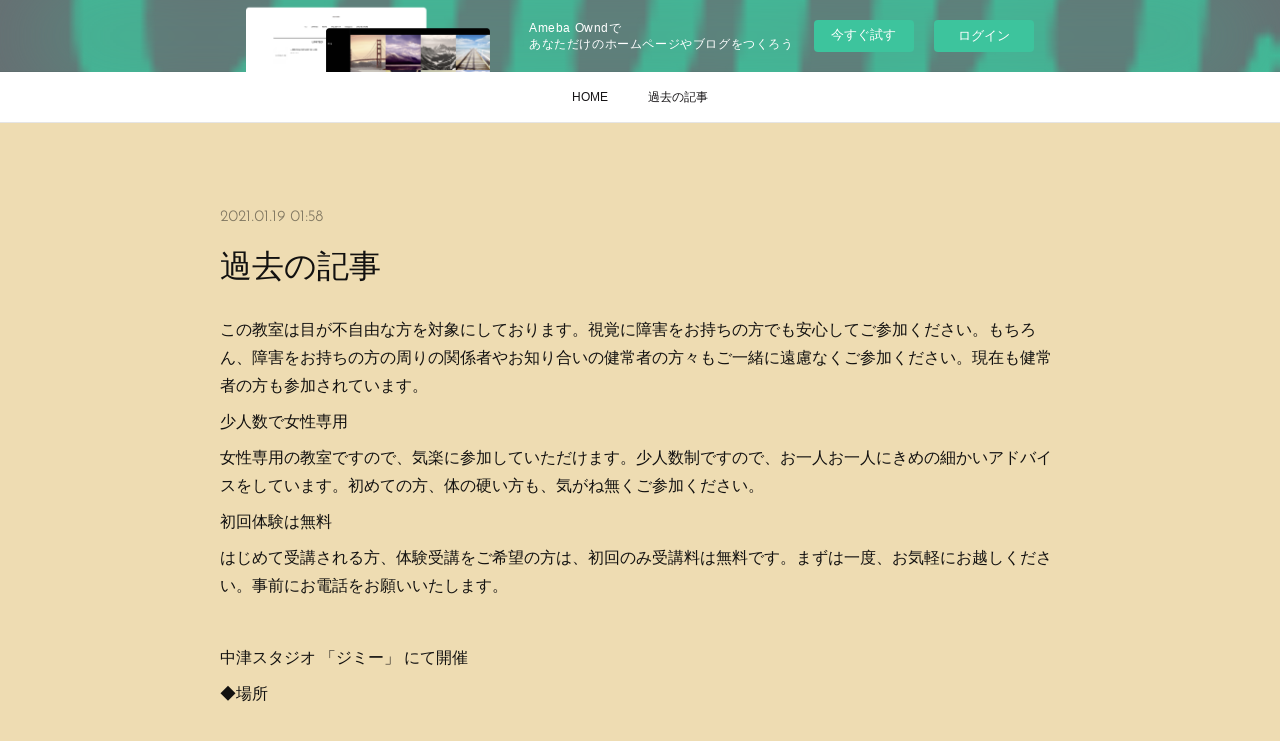

--- FILE ---
content_type: text/html; charset=utf-8
request_url: https://lightfulyoga.amebaownd.com/posts/13212268/
body_size: 10769
content:
<!doctype html>

            <html lang="ja" data-reactroot=""><head><meta charSet="UTF-8"/><meta http-equiv="X-UA-Compatible" content="IE=edge"/><meta name="viewport" content="width=device-width,user-scalable=no,initial-scale=1.0,minimum-scale=1.0,maximum-scale=1.0"/><title data-react-helmet="true">過去の記事 | ライトフルヨガ~視覚障害でも安心のオンラインヨガ教室</title><link data-react-helmet="true" rel="canonical" href="https://lightfulyoga.amebaownd.com/posts/13212268/"/><meta name="description" content="この教室は目が不自由な方を対象にしております。視覚に障害をお持ちの方でも安心してご参加ください。もちろん、障害をお持ちの方の周りの関係者やお知り合いの健常者の方々もご一緒に遠慮なくご参加ください。現在"/><meta property="fb:app_id" content="522776621188656"/><meta property="og:url" content="https://www.lightyoga.win/posts/13212268"/><meta property="og:type" content="article"/><meta property="og:title" content="過去の記事"/><meta property="og:description" content="この教室は目が不自由な方を対象にしております。視覚に障害をお持ちの方でも安心してご参加ください。もちろん、障害をお持ちの方の周りの関係者やお知り合いの健常者の方々もご一緒に遠慮なくご参加ください。現在"/><meta property="og:image" content="https://cdn.amebaowndme.com/madrid-prd/madrid-web/images/sites/1177416/5fcb1b3d3c1c5849dcdaf7be01121613_c0c92052a6b6ae249fb968abcbf2852c.jpg"/><meta property="og:site_name" content="ライトフルヨガ~視覚障害でも安心のオンラインヨガ教室"/><meta property="og:locale" content="ja_JP"/><meta name="twitter:card" content="summary"/><meta name="twitter:site" content="@amebaownd"/><meta name="twitter:title" content="過去の記事 | ライトフルヨガ~視覚障害でも安心のオンラインヨガ教室"/><meta name="twitter:description" content="この教室は目が不自由な方を対象にしております。視覚に障害をお持ちの方でも安心してご参加ください。もちろん、障害をお持ちの方の周りの関係者やお知り合いの健常者の方々もご一緒に遠慮なくご参加ください。現在"/><meta name="twitter:image" content="https://cdn.amebaowndme.com/madrid-prd/madrid-web/images/sites/1177416/5fcb1b3d3c1c5849dcdaf7be01121613_c0c92052a6b6ae249fb968abcbf2852c.jpg"/><meta name="twitter:app:id:iphone" content="911640835"/><meta name="twitter:app:url:iphone" content="amebaownd://public/sites/1177416/posts/13212268"/><meta name="twitter:app:id:googleplay" content="jp.co.cyberagent.madrid"/><meta name="twitter:app:url:googleplay" content="amebaownd://public/sites/1177416/posts/13212268"/><meta name="twitter:app:country" content="US"/><link rel="amphtml" href="https://amp.amebaownd.com/posts/13212268"/><link rel="alternate" type="application/rss+xml" title="ライトフルヨガ~視覚障害でも安心のオンラインヨガ教室" href="https://www.lightyoga.win/rss.xml"/><link rel="alternate" type="application/atom+xml" title="ライトフルヨガ~視覚障害でも安心のオンラインヨガ教室" href="https://www.lightyoga.win/atom.xml"/><link rel="sitemap" type="application/xml" title="Sitemap" href="/sitemap.xml"/><link href="https://static.amebaowndme.com/madrid-frontend/css/user.min-a66be375c.css" rel="stylesheet" type="text/css"/><link href="https://static.amebaowndme.com/madrid-frontend/css/noblesse/index.min-a66be375c.css" rel="stylesheet" type="text/css"/><link rel="icon" href="https://static.amebaowndme.com/madrid-frontend/images/app/common/favicon.ico"/><style id="site-colors" charSet="UTF-8">.u-nav-clr {
  color: #171517;
}
.u-nav-bdr-clr {
  border-color: #171517;
}
.u-nav-bg-clr {
  background-color: #ffffff;
}
.u-nav-bg-bdr-clr {
  border-color: #ffffff;
}
.u-site-clr {
  color: #faf7f7;
}
.u-base-bg-clr {
  background-color: #EEDCB2;
}
.u-btn-clr {
  color: #ffffff;
}
.u-btn-clr:hover,
.u-btn-clr--active {
  color: rgba(255,255,255, 0.7);
}
.u-btn-clr--disabled,
.u-btn-clr:disabled {
  color: rgba(255,255,255, 0.5);
}
.u-btn-bdr-clr {
  border-color: #908365;
}
.u-btn-bdr-clr:hover,
.u-btn-bdr-clr--active {
  border-color: rgba(144,131,101, 0.7);
}
.u-btn-bdr-clr--disabled,
.u-btn-bdr-clr:disabled {
  border-color: rgba(144,131,101, 0.5);
}
.u-btn-bg-clr {
  background-color: #908365;
}
.u-btn-bg-clr:hover,
.u-btn-bg-clr--active {
  background-color: rgba(144,131,101, 0.7);
}
.u-btn-bg-clr--disabled,
.u-btn-bg-clr:disabled {
  background-color: rgba(144,131,101, 0.5);
}
.u-txt-clr {
  color: #121110;
}
.u-txt-clr--lv1 {
  color: rgba(18,17,16, 0.7);
}
.u-txt-clr--lv2 {
  color: rgba(18,17,16, 0.5);
}
.u-txt-clr--lv3 {
  color: rgba(18,17,16, 0.3);
}
.u-txt-bg-clr {
  background-color: #e7e7e7;
}
.u-lnk-clr,
.u-clr-area a {
  color: #ed2434;
}
.u-lnk-clr:visited,
.u-clr-area a:visited {
  color: rgba(237,36,52, 0.7);
}
.u-lnk-clr:hover,
.u-clr-area a:hover {
  color: rgba(237,36,52, 0.5);
}
.u-ttl-blk-clr {
  color: #030202;
}
.u-ttl-blk-bdr-clr {
  border-color: #030202;
}
.u-ttl-blk-bdr-clr--lv1 {
  border-color: #cccccc;
}
.u-bdr-clr {
  border-color: #d4c298;
}
.u-acnt-bdr-clr {
  border-color: #ffffff;
}
.u-acnt-bg-clr {
  background-color: #ffffff;
}
body {
  background-color: #EEDCB2;
}
blockquote {
  color: rgba(18,17,16, 0.7);
  border-left-color: #d4c298;
};</style><style id="user-css" charSet="UTF-8">;</style><style media="screen and (max-width: 800px)" id="user-sp-css" charSet="UTF-8">;</style><script>
              (function(i,s,o,g,r,a,m){i['GoogleAnalyticsObject']=r;i[r]=i[r]||function(){
              (i[r].q=i[r].q||[]).push(arguments)},i[r].l=1*new Date();a=s.createElement(o),
              m=s.getElementsByTagName(o)[0];a.async=1;a.src=g;m.parentNode.insertBefore(a,m)
              })(window,document,'script','//www.google-analytics.com/analytics.js','ga');
            </script></head><body id="mdrd-a66be375c" class="u-txt-clr u-base-bg-clr theme-noblesse plan-basic  "><noscript><iframe src="//www.googletagmanager.com/ns.html?id=GTM-PXK9MM" height="0" width="0" style="display:none;visibility:hidden"></iframe></noscript><script>
            (function(w,d,s,l,i){w[l]=w[l]||[];w[l].push({'gtm.start':
            new Date().getTime(),event:'gtm.js'});var f=d.getElementsByTagName(s)[0],
            j=d.createElement(s),dl=l!='dataLayer'?'&l='+l:'';j.async=true;j.src=
            '//www.googletagmanager.com/gtm.js?id='+i+dl;f.parentNode.insertBefore(j,f);
            })(window,document, 'script', 'dataLayer', 'GTM-PXK9MM');
            </script><div id="content"><div class="page" data-reactroot=""><div class="page__outer"><div class="page__inner u-base-bg-clr"><aside style="opacity:1 !important;visibility:visible !important;text-indent:0 !important;transform:none !important;display:block !important;position:static !important;padding:0 !important;overflow:visible !important;margin:0 !important"><div class="owndbarHeader  " style="opacity:1 !important;visibility:visible !important;text-indent:0 !important;transform:none !important;display:block !important;position:static !important;padding:0 !important;overflow:visible !important;margin:0 !important"></div></aside><div role="navigation" class="common-header__outer u-nav-bg-clr"><input type="checkbox" id="header-switch" class="common-header__switch"/><div class="common-header"><div class="common-header__inner js-nav-overflow-criterion"><ul class="common-header__nav common-header-nav"><li class="common-header-nav__item js-nav-item "><a target="" class="u-nav-clr" href="/">HOME</a></li><li class="common-header-nav__item js-nav-item "><a target="" class="u-nav-clr" href="/pages/4553410/blog">過去の記事</a></li></ul></div><label class="common-header__more u-nav-bdr-clr" for="header-switch"><span class="u-nav-bdr-clr"><span class="u-nav-bdr-clr"><span class="u-nav-bdr-clr"></span></span></span></label></div></div><div class="page__main--outer"><div role="main" class="page__main page__main--blog-detail"><div class="section"><div class="blog-article-outer"><article class="blog-article u-bdr-clr"><div class="blog-article__inner"><div class="blog-article__header"><time class="blog-article__date u-txt-clr u-txt-clr--lv2 u-acnt-bdr-clr u-font" dateTime="2021-01-19T01:58:17Z">2021.01.19 01:58</time></div><div class="blog-article__body blog-body"><div class="blog-article__title blog-title"><h1 class="blog-title__text u-txt-clr">過去の記事</h1></div><div class="blog-body__item"><div class="blog-body__text u-txt-clr u-clr-area" data-block-type="text"><p>この教室は目が不自由な方を対象にしております。視覚に障害をお持ちの方でも安心してご参加ください。もちろん、障害をお持ちの方の周りの関係者やお知り合いの健常者の方々もご一緒に遠慮なくご参加ください。現在も健常者の方も参加されています。</p><p> </p><p>少人数で女性専用</p><p>女性専用の教室ですので、気楽に参加していただけます。少人数制ですので、お一人お一人にきめの細かいアドバイスをしています。初めての方、体の硬い方も、気がね無くご参加ください。</p><p>初回体験は無料</p><p>はじめて受講される方、体験受講をご希望の方は、初回のみ受講料は無料です。まずは一度、お気軽にお越しください。事前にお電話をお願いいたします。</p><p><br></p><p>中津スタジオ 「ジミー」 にて開催<br></p><p>◆場所　</p><p>これまで開催していました肥後橋の日本ライトハウス情報文化センターは、残念ながらコロナの影響で今まで通りの使い方が出来なくなりました。現在は大阪メトロ中津駅からすぐ、スタジオ「ジミー」のＡスタジオで行っております。大阪メトロ中津駅４番出口から梅田方面に徒歩１分、オレンジ薬局の向こうの三栄ビルの２階にあるスタジオジミーのＡスタジオです。梅田からはホテル阪急インターナショナルの方向へ向かい、中津の大きな交差点を渡ってすぐのところです。ファミマが見えたらその隣に三栄ビルの玄関があります。梅田からは徒歩６分です。三栄ビルの玄関はファミマとオレンジ薬局の間にあります。スタジオ「ジミー」の住所は大阪市北区豊崎３丁目２０の９　三栄ビル２階　毎月第１水曜日１０時３０分から７０分間で行います。自粛モードの運動不足をヨガで解消していきましょう。皆様、是非お越しください。</p><p>以下のチラシもご参照ください。</p><p>スタジオGYMMIEジミーホームページ</p><p>◆日にち</p><p>毎月第１水曜日１０時３０分から７０分間で行います。１月６日（第１水曜日）最終日です</p><p>◆料金　１０００円</p><p>※付き添いの方でご一緒にヨガをされる場合　５００円</p><p>◆定員　８名</p><p>事前に予約をお受けいたします。お電話かメールでお申込みください。</p><p>◆持参していただくもの</p><p>①動きやすい服装（Tシャツやジャージ）</p><p>教室は女性だけですので教室内でお着がえが出来ます。</p><p>②ヨガマットか床に敷いてもいいバスタオル</p><p>③飲み物</p><p>運動中は十分な水分補給が必要です。</p><p>④フェイスタオル</p><p>◆インストラクター</p><p>久保田ゆか</p><p>私も視覚障害を持っています。視覚障害をお持ちの方の気持ちも十分理解しております。安心してお越しください。</p><p>◆プライベートレッスンのお知らせ</p><p>ご自宅に伺って行う「女性専用の出張プライベートレッスン」を行っております。女性の方、専用のコースです。</p><p>レッスン１時間（１コマ）で３０００円です。</p><p>連続で２コマまでお受けいたします。</p><p>原則、大阪市内の北のエリアに限らせていただきます。</p><p>交通費</p><p>北区・・・無料</p><p>その他の大阪市内は別途１０００円</p><p>～＊～＊～＊～＊～＊～＊～＊～＊～</p><p>その他、何でもお問い合わせは下記の電話、メールへお願いします。</p><p>電話　06-7177-3104</p><p>メール　monatabi913@gmail.com</p><p>＊＊＊＊＊＊＊＊＊＊＊＊＊＊＊＊＊</p><p><br></p><p><br></p><p>過去の記事のまとめ</p><p>2020年3月までは肥後橋ライトハウスビルで開催しておりました。大阪西区江戸堀、地下鉄肥後橋すぐの日本ライトハウス情報文化センター４階の会議室です。日によって会議室の場所が変わりますので、お問い合わせいただくか、当日に事務所でご確認ください。◆日時　いずれも10時30分から11時45分まで75分です。</p><p>お部屋は10時00分から12時00分まで使えます。レッスンの前後にお時間が十分ありますので、着替えなどはお部屋でのんびりとしていただけます。</p><p>2020年3月からヨガ教室の1コマを75分とします。これまでより15分長くしさらに皆さんに喜んでいただけるように努めてまいります。</p><p>2019年9月14日土曜日、堺市健康福祉プラザ 視覚・聴覚障害者センターにて、視覚障害の方を対象にしたヨガ教室が開催されます。今年もインストラクターをさせていただきます。当日13時から、参加費は無料です。堺方面の方はぜひお越しください。同行ガイドヘルパーの方も是非ご一緒にご参加ください。</p><p>2019年４月３日水曜日、共同通信の取材が無事終了しました。記者の方といろいろとお話をしながら視覚障害者による視覚障害者向けのヨガについて取材をしていただきました。その後、参加していただいた皆さんと一緒にお食事し、楽しい一日を過ごすことができました。ご協力いただいた皆様、有難うございました。</p><p>2018年6月9日（土）の堺市健康福祉プラザ 視覚・聴覚障害者センターでのヨガ教室は天気も良く15名の方が参加してくださいました。私も２回目なのでかなり慣れたこともあってスムーズに楽しく進めることができました。堺まではなかなか伺えませんので、お時間のある方は、ぜひ日本ライトハウスの方へお越しください。お待ちしております。</p><p>2018年6月9日（土）に堺市健康福祉プラザ 視覚・聴覚障害者センターでの視覚障害の方を対象にしたヨガ教室が開催されますが、昨年に引き続きインストラクターをさせていただくことになりました。当日13時から、参加費は無料です。堺方面の方はぜひお越しください。同行ガイドヘルパーの方も是非ご一緒にご参加ください。</p><p>http://www.sakai-kfp.info/CMS/02914.html</p><p>2017年8月20日</p><p>先日、大阪梅田で世界的に有名なヨガの指導者ラナ先生の特別レッスンを受けてきました。世界中のヨギを魅了するラナ先生のアサナ指導を受けて身体一杯に素晴らしいパワーをもらってきました。</p><p>2017年7月30日</p><p>2017年8月、障害者自立生活情報誌の「ナビゲーション」にライトフルヨガの開催情報の記事を載せていただきました。このホームページの最後をご覧ください。</p><p>障害者自立生活の情報誌「ナビゲーション」に、ライトハウスでのヨガ開催のお知らせの案内を載せていただきました。</p><p>＊＊＊＊＊＊＊＊＊＊＊＊＊＊＊</p><p>2017年10月21日</p><p>2017年11月11日土曜日、堺市健康福祉プラザ 視覚・聴覚障害者センターでの視覚障害の方を対象にしたヨガ教室で、インストラクターをさせていただくことになりました。13時から、参加費は無料です。堺方面の方はぜひお越しください。まだ定員まで余裕があるようです。同行ガイドヘルパーの方も是非ご一緒にご参加ください。</p><p>http://www.sakai-kfp.info/CMS/02468.html</p></div></div></div><div class="blog-article__footer"><div class="reblog-btn-outer"><div class="reblog-btn-body"><button class="reblog-btn"><span class="reblog-btn__inner"><span class="icon icon--reblog2"></span></span></button></div></div></div></div><div class="complementary-outer complementary-outer--slot2"><div class="complementary complementary--shareButton "><div class="block-type--shareButton"><div class="share share--circle share--circle-5"><button class="share__btn--facebook share__btn share__btn--circle"><span aria-hidden="true" class="icon--facebook icon"></span></button><button class="share__btn--twitter share__btn share__btn--circle"><span aria-hidden="true" class="icon--twitter icon"></span></button><button class="share__btn--hatenabookmark share__btn share__btn--circle"><span aria-hidden="true" class="icon--hatenabookmark icon"></span></button><button class="share__btn--pocket share__btn share__btn--circle"><span aria-hidden="true" class="icon--pocket icon"></span></button><button class="share__btn--googleplus share__btn share__btn--circle"><span aria-hidden="true" class="icon--googleplus icon"></span></button></div></div></div><div class="complementary complementary--siteFollow "><div class="block-type--siteFollow"><div class="site-follow u-bdr-clr"><div class="site-follow__img"><div><img alt=""/></div></div><div class="site-follow__body"><p class="site-follow__title u-txt-clr"><span class="site-follow__title-inner ">ライトフルヨガ~視覚障害でも安心のオンラインヨガ教室</span></p><div class="site-follow__btn-outer"><button class="site-follow__btn site-follow__btn--yet"><div class="site-follow__btn-text"><span aria-hidden="true" class="site-follow__icon icon icon--plus"></span>フォロー</div></button></div></div></div></div></div><div class="complementary complementary--relatedPosts "><div class="block-type--relatedPosts"></div></div><div class="complementary complementary--postPrevNext "><div class="block-type--postPrevNext"></div></div></div><div class="blog-article__comment"><div class="comment-list js-comment-list"><div><p class="comment-count u-txt-clr u-txt-clr--lv2"><span>0</span>コメント</p><ul><li class="comment-list__item comment-item js-comment-form"><div class="comment-item__body"><form class="comment-item__form u-bdr-clr "><div class="comment-item__form-head"><textarea type="text" id="post-comment" maxLength="1100" placeholder="コメントする..." class="comment-item__input"></textarea></div><div class="comment-item__form-foot"><p class="comment-item__count-outer"><span class="comment-item__count ">1000</span> / 1000</p><button type="submit" disabled="" class="comment-item__submit">投稿</button></div></form></div></li></ul></div></div></div><div class="pswp" tabindex="-1" role="dialog" aria-hidden="true"><div class="pswp__bg"></div><div class="pswp__scroll-wrap"><div class="pswp__container"><div class="pswp__item"></div><div class="pswp__item"></div><div class="pswp__item"></div></div><div class="pswp__ui pswp__ui--hidden"><div class="pswp__top-bar"><div class="pswp__counter"></div><button class="pswp__button pswp__button--close" title="Close (Esc)"></button><button class="pswp__button pswp__button--share" title="Share"></button><button class="pswp__button pswp__button--fs" title="Toggle fullscreen"></button><button class="pswp__button pswp__button--zoom" title="Zoom in/out"></button><div class="pswp__preloader"><div class="pswp__preloader__icn"><div class="pswp__preloader__cut"><div class="pswp__preloader__donut"></div></div></div></div></div><div class="pswp__share-modal pswp__share-modal--hidden pswp__single-tap"><div class="pswp__share-tooltip"></div></div><div class="pswp__button pswp__button--close pswp__close"><span class="pswp__close__item pswp__close"></span><span class="pswp__close__item pswp__close"></span></div><div class="pswp__bottom-bar"><button class="pswp__button pswp__button--arrow--left js-lightbox-arrow" title="Previous (arrow left)"></button><button class="pswp__button pswp__button--arrow--right js-lightbox-arrow" title="Next (arrow right)"></button></div><div class=""><div class="pswp__caption"><div class="pswp__caption"></div><div class="pswp__caption__link"><a class="js-link"></a></div></div></div></div></div></div></article></div></div></div></div><aside style="opacity:1 !important;visibility:visible !important;text-indent:0 !important;transform:none !important;display:block !important;position:static !important;padding:0 !important;overflow:visible !important;margin:0 !important"><div class="owndbar" style="opacity:1 !important;visibility:visible !important;text-indent:0 !important;transform:none !important;display:block !important;position:static !important;padding:0 !important;overflow:visible !important;margin:0 !important"></div></aside><footer role="contentinfo" class="page__footer footer" style="opacity:1 !important;visibility:visible !important;text-indent:0 !important;overflow:visible !important;position:static !important"><div class="footer__inner u-bdr-clr " style="opacity:1 !important;visibility:visible !important;text-indent:0 !important;overflow:visible !important;display:block !important;transform:none !important"><div class="footer__item u-bdr-clr" style="opacity:1 !important;visibility:visible !important;text-indent:0 !important;overflow:visible !important;display:block !important;transform:none !important"><p class="footer__copyright u-font"><small class="u-txt-clr u-txt-clr--lv2 u-font" style="color:rgba(18,17,16, 0.5) !important">Copyright © <!-- -->2026<!-- --> <!-- -->ライトフルヨガ~視覚障害でも安心のオンラインヨガ教室<!-- -->.</small></p><div class="powered-by"><a href="https://www.amebaownd.com" class="powered-by__link"><span class="powered-by__text">Powered by</span><span class="powered-by__logo">AmebaOwnd</span><span class="powered-by__text">無料でホームページをつくろう</span></a></div></div></div></footer></div></div><div class="toast"></div></div></div><img src="//sy.ameblo.jp/sync/?org=sy.amebaownd.com" alt="" style="display:none" width="1" height="1"/><script charSet="UTF-8">window.mdrdEnv="prd";</script><script charSet="UTF-8">window.INITIAL_STATE={"authenticate":{"authCheckCompleted":false,"isAuthorized":false},"blogPostReblogs":{},"category":{},"currentSite":{"fetching":false,"status":null,"site":{}},"shopCategory":{},"categories":{},"notifications":{},"page":{},"paginationTitle":{},"postArchives":{},"postComments":{"13212268":{"data":[],"pagination":{"total":0,"offset":0,"limit":3,"cursors":{"after":"","before":""}},"fetching":false},"submitting":false,"postStatus":null},"postDetail":{"postDetail-blogPostId:13212268":{"fetching":false,"loaded":true,"meta":{"code":200},"data":{"id":"13212268","userId":"1168791","siteId":"1177416","status":"publish","title":"過去の記事","contents":[{"type":"text","format":"html","value":"\u003Cp\u003Eこの教室は目が不自由な方を対象にしております。視覚に障害をお持ちの方でも安心してご参加ください。もちろん、障害をお持ちの方の周りの関係者やお知り合いの健常者の方々もご一緒に遠慮なくご参加ください。現在も健常者の方も参加されています。\u003C\u002Fp\u003E\u003Cp\u003E \u003C\u002Fp\u003E\u003Cp\u003E少人数で女性専用\u003C\u002Fp\u003E\u003Cp\u003E女性専用の教室ですので、気楽に参加していただけます。少人数制ですので、お一人お一人にきめの細かいアドバイスをしています。初めての方、体の硬い方も、気がね無くご参加ください。\u003C\u002Fp\u003E\u003Cp\u003E初回体験は無料\u003C\u002Fp\u003E\u003Cp\u003Eはじめて受講される方、体験受講をご希望の方は、初回のみ受講料は無料です。まずは一度、お気軽にお越しください。事前にお電話をお願いいたします。\u003C\u002Fp\u003E\u003Cp\u003E\u003Cbr\u003E\u003C\u002Fp\u003E\u003Cp\u003E中津スタジオ 「ジミー」 にて開催\u003Cbr\u003E\u003C\u002Fp\u003E\u003Cp\u003E◆場所　\u003C\u002Fp\u003E\u003Cp\u003Eこれまで開催していました肥後橋の日本ライトハウス情報文化センターは、残念ながらコロナの影響で今まで通りの使い方が出来なくなりました。現在は大阪メトロ中津駅からすぐ、スタジオ「ジミー」のＡスタジオで行っております。大阪メトロ中津駅４番出口から梅田方面に徒歩１分、オレンジ薬局の向こうの三栄ビルの２階にあるスタジオジミーのＡスタジオです。梅田からはホテル阪急インターナショナルの方向へ向かい、中津の大きな交差点を渡ってすぐのところです。ファミマが見えたらその隣に三栄ビルの玄関があります。梅田からは徒歩６分です。三栄ビルの玄関はファミマとオレンジ薬局の間にあります。スタジオ「ジミー」の住所は大阪市北区豊崎３丁目２０の９　三栄ビル２階　毎月第１水曜日１０時３０分から７０分間で行います。自粛モードの運動不足をヨガで解消していきましょう。皆様、是非お越しください。\u003C\u002Fp\u003E\u003Cp\u003E以下のチラシもご参照ください。\u003C\u002Fp\u003E\u003Cp\u003EスタジオGYMMIEジミーホームページ\u003C\u002Fp\u003E\u003Cp\u003E◆日にち\u003C\u002Fp\u003E\u003Cp\u003E毎月第１水曜日１０時３０分から７０分間で行います。１月６日（第１水曜日）最終日です\u003C\u002Fp\u003E\u003Cp\u003E◆料金　１０００円\u003C\u002Fp\u003E\u003Cp\u003E※付き添いの方でご一緒にヨガをされる場合　５００円\u003C\u002Fp\u003E\u003Cp\u003E◆定員　８名\u003C\u002Fp\u003E\u003Cp\u003E事前に予約をお受けいたします。お電話かメールでお申込みください。\u003C\u002Fp\u003E\u003Cp\u003E◆持参していただくもの\u003C\u002Fp\u003E\u003Cp\u003E①動きやすい服装（Tシャツやジャージ）\u003C\u002Fp\u003E\u003Cp\u003E教室は女性だけですので教室内でお着がえが出来ます。\u003C\u002Fp\u003E\u003Cp\u003E②ヨガマットか床に敷いてもいいバスタオル\u003C\u002Fp\u003E\u003Cp\u003E③飲み物\u003C\u002Fp\u003E\u003Cp\u003E運動中は十分な水分補給が必要です。\u003C\u002Fp\u003E\u003Cp\u003E④フェイスタオル\u003C\u002Fp\u003E\u003Cp\u003E◆インストラクター\u003C\u002Fp\u003E\u003Cp\u003E久保田ゆか\u003C\u002Fp\u003E\u003Cp\u003E私も視覚障害を持っています。視覚障害をお持ちの方の気持ちも十分理解しております。安心してお越しください。\u003C\u002Fp\u003E\u003Cp\u003E◆プライベートレッスンのお知らせ\u003C\u002Fp\u003E\u003Cp\u003Eご自宅に伺って行う「女性専用の出張プライベートレッスン」を行っております。女性の方、専用のコースです。\u003C\u002Fp\u003E\u003Cp\u003Eレッスン１時間（１コマ）で３０００円です。\u003C\u002Fp\u003E\u003Cp\u003E連続で２コマまでお受けいたします。\u003C\u002Fp\u003E\u003Cp\u003E原則、大阪市内の北のエリアに限らせていただきます。\u003C\u002Fp\u003E\u003Cp\u003E交通費\u003C\u002Fp\u003E\u003Cp\u003E北区・・・無料\u003C\u002Fp\u003E\u003Cp\u003Eその他の大阪市内は別途１０００円\u003C\u002Fp\u003E\u003Cp\u003E～＊～＊～＊～＊～＊～＊～＊～＊～\u003C\u002Fp\u003E\u003Cp\u003Eその他、何でもお問い合わせは下記の電話、メールへお願いします。\u003C\u002Fp\u003E\u003Cp\u003E電話　06-7177-3104\u003C\u002Fp\u003E\u003Cp\u003Eメール　monatabi913@gmail.com\u003C\u002Fp\u003E\u003Cp\u003E＊＊＊＊＊＊＊＊＊＊＊＊＊＊＊＊＊\u003C\u002Fp\u003E\u003Cp\u003E\u003Cbr\u003E\u003C\u002Fp\u003E\u003Cp\u003E\u003Cbr\u003E\u003C\u002Fp\u003E\u003Cp\u003E過去の記事のまとめ\u003C\u002Fp\u003E\u003Cp\u003E2020年3月までは肥後橋ライトハウスビルで開催しておりました。大阪西区江戸堀、地下鉄肥後橋すぐの日本ライトハウス情報文化センター４階の会議室です。日によって会議室の場所が変わりますので、お問い合わせいただくか、当日に事務所でご確認ください。◆日時　いずれも10時30分から11時45分まで75分です。\u003C\u002Fp\u003E\u003Cp\u003Eお部屋は10時00分から12時00分まで使えます。レッスンの前後にお時間が十分ありますので、着替えなどはお部屋でのんびりとしていただけます。\u003C\u002Fp\u003E\u003Cp\u003E2020年3月からヨガ教室の1コマを75分とします。これまでより15分長くしさらに皆さんに喜んでいただけるように努めてまいります。\u003C\u002Fp\u003E\u003Cp\u003E2019年9月14日土曜日、堺市健康福祉プラザ 視覚・聴覚障害者センターにて、視覚障害の方を対象にしたヨガ教室が開催されます。今年もインストラクターをさせていただきます。当日13時から、参加費は無料です。堺方面の方はぜひお越しください。同行ガイドヘルパーの方も是非ご一緒にご参加ください。\u003C\u002Fp\u003E\u003Cp\u003E2019年４月３日水曜日、共同通信の取材が無事終了しました。記者の方といろいろとお話をしながら視覚障害者による視覚障害者向けのヨガについて取材をしていただきました。その後、参加していただいた皆さんと一緒にお食事し、楽しい一日を過ごすことができました。ご協力いただいた皆様、有難うございました。\u003C\u002Fp\u003E\u003Cp\u003E2018年6月9日（土）の堺市健康福祉プラザ 視覚・聴覚障害者センターでのヨガ教室は天気も良く15名の方が参加してくださいました。私も２回目なのでかなり慣れたこともあってスムーズに楽しく進めることができました。堺まではなかなか伺えませんので、お時間のある方は、ぜひ日本ライトハウスの方へお越しください。お待ちしております。\u003C\u002Fp\u003E\u003Cp\u003E2018年6月9日（土）に堺市健康福祉プラザ 視覚・聴覚障害者センターでの視覚障害の方を対象にしたヨガ教室が開催されますが、昨年に引き続きインストラクターをさせていただくことになりました。当日13時から、参加費は無料です。堺方面の方はぜひお越しください。同行ガイドヘルパーの方も是非ご一緒にご参加ください。\u003C\u002Fp\u003E\u003Cp\u003Ehttp:\u002F\u002Fwww.sakai-kfp.info\u002FCMS\u002F02914.html\u003C\u002Fp\u003E\u003Cp\u003E2017年8月20日\u003C\u002Fp\u003E\u003Cp\u003E先日、大阪梅田で世界的に有名なヨガの指導者ラナ先生の特別レッスンを受けてきました。世界中のヨギを魅了するラナ先生のアサナ指導を受けて身体一杯に素晴らしいパワーをもらってきました。\u003C\u002Fp\u003E\u003Cp\u003E2017年7月30日\u003C\u002Fp\u003E\u003Cp\u003E2017年8月、障害者自立生活情報誌の「ナビゲーション」にライトフルヨガの開催情報の記事を載せていただきました。このホームページの最後をご覧ください。\u003C\u002Fp\u003E\u003Cp\u003E障害者自立生活の情報誌「ナビゲーション」に、ライトハウスでのヨガ開催のお知らせの案内を載せていただきました。\u003C\u002Fp\u003E\u003Cp\u003E＊＊＊＊＊＊＊＊＊＊＊＊＊＊＊\u003C\u002Fp\u003E\u003Cp\u003E2017年10月21日\u003C\u002Fp\u003E\u003Cp\u003E2017年11月11日土曜日、堺市健康福祉プラザ 視覚・聴覚障害者センターでの視覚障害の方を対象にしたヨガ教室で、インストラクターをさせていただくことになりました。13時から、参加費は無料です。堺方面の方はぜひお越しください。まだ定員まで余裕があるようです。同行ガイドヘルパーの方も是非ご一緒にご参加ください。\u003C\u002Fp\u003E\u003Cp\u003Ehttp:\u002F\u002Fwww.sakai-kfp.info\u002FCMS\u002F02468.html\u003C\u002Fp\u003E"}],"urlPath":"","publishedUrl":"https:\u002F\u002Fwww.lightyoga.win\u002Fposts\u002F13212268","ogpDescription":"","ogpImageUrl":"","contentFiltered":"","viewCount":0,"commentCount":0,"reblogCount":0,"prevBlogPost":{"id":"0","title":"","summary":"","imageUrl":"","publishedAt":"0001-01-01T00:00:00Z"},"nextBlogPost":{"id":"0","title":"","summary":"","imageUrl":"","publishedAt":"0001-01-01T00:00:00Z"},"rebloggedPost":false,"blogCategories":[],"user":{"id":"1168791","nickname":"Yuka Kubota","description":"","official":false,"photoUrl":"https:\u002F\u002Fprofile-api.ameba.jp\u002Fv2\u002Fas\u002Fge2a598f06daf5d819084c4288336550704d792f\u002FprofileImage?cat=300","followingCount":1,"createdAt":"2020-06-01T07:46:07Z","updatedAt":"2025-09-04T03:14:05Z"},"updateUser":{"id":"1168791","nickname":"Yuka Kubota","description":"","official":false,"photoUrl":"https:\u002F\u002Fprofile-api.ameba.jp\u002Fv2\u002Fas\u002Fge2a598f06daf5d819084c4288336550704d792f\u002FprofileImage?cat=300","followingCount":1,"createdAt":"2020-06-01T07:46:07Z","updatedAt":"2025-09-04T03:14:05Z"},"comments":{"pagination":{"total":0,"offset":0,"limit":3,"cursors":{"after":"","before":""}},"data":[]},"publishedAt":"2021-01-19T01:58:17Z","createdAt":"2021-01-19T01:58:17Z","updatedAt":"2021-01-19T02:37:10Z","version":4}}},"postList":{},"shopList":{},"shopItemDetail":{},"pureAd":{},"keywordSearch":{},"proxyFrame":{"loaded":false},"relatedPostList":{},"route":{"route":{"path":"\u002Fposts\u002F:blog_post_id","component":function Connect(props, context) {
        _classCallCheck(this, Connect);

        var _this = _possibleConstructorReturn(this, _Component.call(this, props, context));

        _this.version = version;
        _this.store = props.store || context.store;

        (0, _invariant2["default"])(_this.store, 'Could not find "store" in either the context or ' + ('props of "' + connectDisplayName + '". ') + 'Either wrap the root component in a <Provider>, ' + ('or explicitly pass "store" as a prop to "' + connectDisplayName + '".'));

        var storeState = _this.store.getState();
        _this.state = { storeState: storeState };
        _this.clearCache();
        return _this;
      },"route":{"id":"0","type":"blog_post_detail","idForType":"0","title":"","urlPath":"\u002Fposts\u002F:blog_post_id","isHomePage":false}},"params":{"blog_post_id":"13212268"},"location":{"pathname":"\u002Fposts\u002F13212268","search":"","hash":"","action":"POP","key":"8a2cb2","query":{}}},"siteConfig":{"tagline":"","title":"ライトフルヨガ~視覚障害でも安心のオンラインヨガ教室","copyright":"","iconUrl":"https:\u002F\u002Fstatic.amebaowndme.com\u002Fmadrid-static\u002Fplaceholder\u002Fsite-icons\u002Fl.png","logoUrl":"","coverImageUrl":"https:\u002F\u002Fcdn.amebaowndme.com\u002Fmadrid-prd\u002Fmadrid-web\u002Fimages\u002Fsites\u002F1177416\u002F5fcb1b3d3c1c5849dcdaf7be01121613_c0c92052a6b6ae249fb968abcbf2852c.jpg","homePageId":"4553407","siteId":"1177416","siteCategoryIds":[147,312],"themeId":"3","theme":"noblesse","shopId":"","openedShop":false,"shop":{"law":{"userType":"","corporateName":"","firstName":"","lastName":"","zipCode":"","prefecture":"","address":"","telNo":"","aboutContact":"","aboutPrice":"","aboutPay":"","aboutService":"","aboutReturn":""},"privacyPolicy":{"operator":"","contact":"","collectAndUse":"","restrictionToThirdParties":"","supervision":"","disclosure":"","cookie":""}},"user":{"id":"1168791","nickname":"Yuka Kubota","photoUrl":"","createdAt":"2020-06-01T07:46:07Z","updatedAt":"2025-09-04T03:14:05Z"},"commentApproval":"accept","plan":{"id":"1","name":"Free","ownd_header":false,"powered_by":false,"pure_ads":false},"verifiedType":"general","navigations":[{"title":"HOME","urlPath":".\u002F","target":"_self","pageId":"4553407"},{"title":"過去の記事","urlPath":".\u002Fpages\u002F4553410\u002Fblog","target":"_self","pageId":"4553410"}],"routings":[{"id":"0","type":"blog","idForType":"0","title":"","urlPath":"\u002Fposts\u002Fpage\u002F:page_num","isHomePage":false},{"id":"0","type":"blog_post_archive","idForType":"0","title":"","urlPath":"\u002Fposts\u002Farchives\u002F:yyyy\u002F:mm","isHomePage":false},{"id":"0","type":"blog_post_archive","idForType":"0","title":"","urlPath":"\u002Fposts\u002Farchives\u002F:yyyy\u002F:mm\u002Fpage\u002F:page_num","isHomePage":false},{"id":"0","type":"blog_post_category","idForType":"0","title":"","urlPath":"\u002Fposts\u002Fcategories\u002F:category_id","isHomePage":false},{"id":"0","type":"blog_post_category","idForType":"0","title":"","urlPath":"\u002Fposts\u002Fcategories\u002F:category_id\u002Fpage\u002F:page_num","isHomePage":false},{"id":"0","type":"author","idForType":"0","title":"","urlPath":"\u002Fauthors\u002F:user_id","isHomePage":false},{"id":"0","type":"author","idForType":"0","title":"","urlPath":"\u002Fauthors\u002F:user_id\u002Fpage\u002F:page_num","isHomePage":false},{"id":"0","type":"blog_post_category","idForType":"0","title":"","urlPath":"\u002Fposts\u002Fcategory\u002F:category_id","isHomePage":false},{"id":"0","type":"blog_post_category","idForType":"0","title":"","urlPath":"\u002Fposts\u002Fcategory\u002F:category_id\u002Fpage\u002F:page_num","isHomePage":false},{"id":"0","type":"blog_post_detail","idForType":"0","title":"","urlPath":"\u002Fposts\u002F:blog_post_id","isHomePage":false},{"id":"0","type":"keywordSearch","idForType":"0","title":"","urlPath":"\u002Fsearch\u002Fq\u002F:query","isHomePage":false},{"id":"0","type":"keywordSearch","idForType":"0","title":"","urlPath":"\u002Fsearch\u002Fq\u002F:query\u002Fpage\u002F:page_num","isHomePage":false},{"id":"4553410","type":"blog","idForType":"0","title":"過去の記事","urlPath":"\u002Fpages\u002F4553410\u002F","isHomePage":false},{"id":"4553410","type":"blog","idForType":"0","title":"過去の記事","urlPath":"\u002Fpages\u002F4553410\u002F:url_path","isHomePage":false},{"id":"4553407","type":"static","idForType":"0","title":"HOME","urlPath":"\u002Fpages\u002F4553407\u002F","isHomePage":true},{"id":"4553407","type":"static","idForType":"0","title":"HOME","urlPath":"\u002Fpages\u002F4553407\u002F:url_path","isHomePage":true},{"id":"4553407","type":"static","idForType":"0","title":"HOME","urlPath":"\u002F","isHomePage":true}],"siteColors":{"navigationBackground":"#ffffff","navigationText":"#171517","siteTitleText":"#faf7f7","background":"#EEDCB2","buttonBackground":"#908365","buttonText":"#ffffff","text":"#121110","link":"#ed2434","titleBlock":"#030202","border":"#d4c298","accent":"#ffffff"},"wovnioAttribute":"","useAuthorBlock":false,"twitterHashtags":"","createdAt":"2021-01-18T05:45:47Z","seoTitle":"ライトフルヨガ~視覚障害でも安心のオンラインヨガ教室","isPreview":false,"siteCategory":[{"id":"147","label":"お店"},{"id":"312","label":"習い事・教室"}],"previewPost":null,"previewShopItem":null,"hasAmebaIdConnection":false,"serverTime":"2026-01-19T22:48:27Z","complementaries":{"2":{"contents":{"layout":{"rows":[{"columns":[{"blocks":[{"type":"shareButton","design":"circle","providers":["facebook","twitter","hatenabookmark","pocket","googleplus"]},{"type":"siteFollow","description":""},{"type":"relatedPosts","layoutType":"listl","showHeading":true,"heading":"関連記事","limit":3},{"type":"postPrevNext","showImage":true}]}]}]}},"created_at":"2021-01-18T05:45:47Z","updated_at":"2021-01-18T05:46:48Z"},"11":{"contents":{"layout":{"rows":[{"columns":[{"blocks":[{"type":"siteFollow","description":""},{"type":"post","mode":"summary","title":"記事一覧","buttonTitle":"","limit":5,"layoutType":"sidebarm","categoryIds":"","showTitle":true,"showButton":true,"sortType":"recent"},{"type":"postsCategory","heading":"カテゴリ","showHeading":true,"showCount":true,"design":"tagcloud"},{"type":"postsArchive","heading":"アーカイブ","showHeading":true,"design":"accordion"},{"type":"keywordSearch","heading":"","showHeading":false}]}]}]}},"created_at":"2021-01-18T05:45:47Z","updated_at":"2021-01-18T05:46:48Z"}},"siteColorsCss":".u-nav-clr {\n  color: #171517;\n}\n.u-nav-bdr-clr {\n  border-color: #171517;\n}\n.u-nav-bg-clr {\n  background-color: #ffffff;\n}\n.u-nav-bg-bdr-clr {\n  border-color: #ffffff;\n}\n.u-site-clr {\n  color: #faf7f7;\n}\n.u-base-bg-clr {\n  background-color: #EEDCB2;\n}\n.u-btn-clr {\n  color: #ffffff;\n}\n.u-btn-clr:hover,\n.u-btn-clr--active {\n  color: rgba(255,255,255, 0.7);\n}\n.u-btn-clr--disabled,\n.u-btn-clr:disabled {\n  color: rgba(255,255,255, 0.5);\n}\n.u-btn-bdr-clr {\n  border-color: #908365;\n}\n.u-btn-bdr-clr:hover,\n.u-btn-bdr-clr--active {\n  border-color: rgba(144,131,101, 0.7);\n}\n.u-btn-bdr-clr--disabled,\n.u-btn-bdr-clr:disabled {\n  border-color: rgba(144,131,101, 0.5);\n}\n.u-btn-bg-clr {\n  background-color: #908365;\n}\n.u-btn-bg-clr:hover,\n.u-btn-bg-clr--active {\n  background-color: rgba(144,131,101, 0.7);\n}\n.u-btn-bg-clr--disabled,\n.u-btn-bg-clr:disabled {\n  background-color: rgba(144,131,101, 0.5);\n}\n.u-txt-clr {\n  color: #121110;\n}\n.u-txt-clr--lv1 {\n  color: rgba(18,17,16, 0.7);\n}\n.u-txt-clr--lv2 {\n  color: rgba(18,17,16, 0.5);\n}\n.u-txt-clr--lv3 {\n  color: rgba(18,17,16, 0.3);\n}\n.u-txt-bg-clr {\n  background-color: #e7e7e7;\n}\n.u-lnk-clr,\n.u-clr-area a {\n  color: #ed2434;\n}\n.u-lnk-clr:visited,\n.u-clr-area a:visited {\n  color: rgba(237,36,52, 0.7);\n}\n.u-lnk-clr:hover,\n.u-clr-area a:hover {\n  color: rgba(237,36,52, 0.5);\n}\n.u-ttl-blk-clr {\n  color: #030202;\n}\n.u-ttl-blk-bdr-clr {\n  border-color: #030202;\n}\n.u-ttl-blk-bdr-clr--lv1 {\n  border-color: #cccccc;\n}\n.u-bdr-clr {\n  border-color: #d4c298;\n}\n.u-acnt-bdr-clr {\n  border-color: #ffffff;\n}\n.u-acnt-bg-clr {\n  background-color: #ffffff;\n}\nbody {\n  background-color: #EEDCB2;\n}\nblockquote {\n  color: rgba(18,17,16, 0.7);\n  border-left-color: #d4c298;\n}","siteFont":{"id":"16","name":"Josefin Sans"},"siteCss":"","siteSpCss":"","meta":{"Title":"過去の記事 | ライトフルヨガ~視覚障害でも安心のオンラインヨガ教室","Description":"この教室は目が不自由な方を対象にしております。視覚に障害をお持ちの方でも安心してご参加ください。もちろん、障害をお持ちの方の周りの関係者やお知り合いの健常者の方々もご一緒に遠慮なくご参加ください。現在","Keywords":"","Noindex":false,"Nofollow":false,"CanonicalUrl":"https:\u002F\u002Fwww.lightyoga.win\u002Fposts\u002F13212268","AmpHtml":"https:\u002F\u002Famp.amebaownd.com\u002Fposts\u002F13212268","DisabledFragment":false,"OgMeta":{"Type":"article","Title":"過去の記事","Description":"この教室は目が不自由な方を対象にしております。視覚に障害をお持ちの方でも安心してご参加ください。もちろん、障害をお持ちの方の周りの関係者やお知り合いの健常者の方々もご一緒に遠慮なくご参加ください。現在","Image":"https:\u002F\u002Fcdn.amebaowndme.com\u002Fmadrid-prd\u002Fmadrid-web\u002Fimages\u002Fsites\u002F1177416\u002F5fcb1b3d3c1c5849dcdaf7be01121613_c0c92052a6b6ae249fb968abcbf2852c.jpg","SiteName":"ライトフルヨガ~視覚障害でも安心のオンラインヨガ教室","Locale":"ja_JP"},"DeepLinkMeta":{"Ios":{"Url":"amebaownd:\u002F\u002Fpublic\u002Fsites\u002F1177416\u002Fposts\u002F13212268","AppStoreId":"911640835","AppName":"Ameba Ownd"},"Android":{"Url":"amebaownd:\u002F\u002Fpublic\u002Fsites\u002F1177416\u002Fposts\u002F13212268","AppName":"Ameba Ownd","Package":"jp.co.cyberagent.madrid"},"WebUrl":"https:\u002F\u002Fwww.lightyoga.win\u002Fposts\u002F13212268"},"TwitterCard":{"Type":"summary","Site":"@amebaownd","Creator":"","Title":"過去の記事 | ライトフルヨガ~視覚障害でも安心のオンラインヨガ教室","Description":"この教室は目が不自由な方を対象にしております。視覚に障害をお持ちの方でも安心してご参加ください。もちろん、障害をお持ちの方の周りの関係者やお知り合いの健常者の方々もご一緒に遠慮なくご参加ください。現在","Image":"https:\u002F\u002Fcdn.amebaowndme.com\u002Fmadrid-prd\u002Fmadrid-web\u002Fimages\u002Fsites\u002F1177416\u002F5fcb1b3d3c1c5849dcdaf7be01121613_c0c92052a6b6ae249fb968abcbf2852c.jpg"},"TwitterAppCard":{"CountryCode":"US","IPhoneAppId":"911640835","AndroidAppPackageName":"jp.co.cyberagent.madrid","CustomUrl":"amebaownd:\u002F\u002Fpublic\u002Fsites\u002F1177416\u002Fposts\u002F13212268"},"SiteName":"ライトフルヨガ~視覚障害でも安心のオンラインヨガ教室","ImageUrl":"","FacebookAppId":"522776621188656","InstantArticleId":"","FaviconUrl":"","AppleTouchIconUrl":"","RssItems":[{"title":"ライトフルヨガ~視覚障害でも安心のオンラインヨガ教室","url":"https:\u002F\u002Fwww.lightyoga.win\u002Frss.xml"}],"AtomItems":[{"title":"ライトフルヨガ~視覚障害でも安心のオンラインヨガ教室","url":"https:\u002F\u002Fwww.lightyoga.win\u002Fatom.xml"}]},"googleConfig":{"TrackingCode":"","SiteVerificationCode":""},"lanceTrackingUrl":"\u002F\u002Fsy.ameblo.jp\u002Fsync\u002F?org=sy.amebaownd.com","FRM_ID_SIGNUP":"c.ownd-sites_r.ownd-sites_1177416","landingPageParams":{"domain":"lightfulyoga.amebaownd.com","protocol":"https","urlPath":"\u002Fposts\u002F13212268"}},"siteFollow":{},"siteServiceTokens":{},"snsFeed":{},"toastMessages":{"messages":[]},"user":{"loaded":false,"me":{}},"userSites":{"fetching":null,"sites":[]},"userSiteCategories":{}};</script><script src="https://static.amebaowndme.com/madrid-metro/js/noblesse-c961039a0e890b88fbda.js" charSet="UTF-8"></script><style charSet="UTF-8">    @font-face {
      font-family: 'Josefin Sans';
      src: url('https://static.amebaowndme.com/madrid-frontend/fonts/userfont/Josefin_Sans.woff2');
    }
    .u-font {
      font-family: "Josefin Sans", "ヒラギノ角ゴ ProN W3", "Hiragino Kaku Gothic ProN", sans-serif;
    }  </style></body></html>